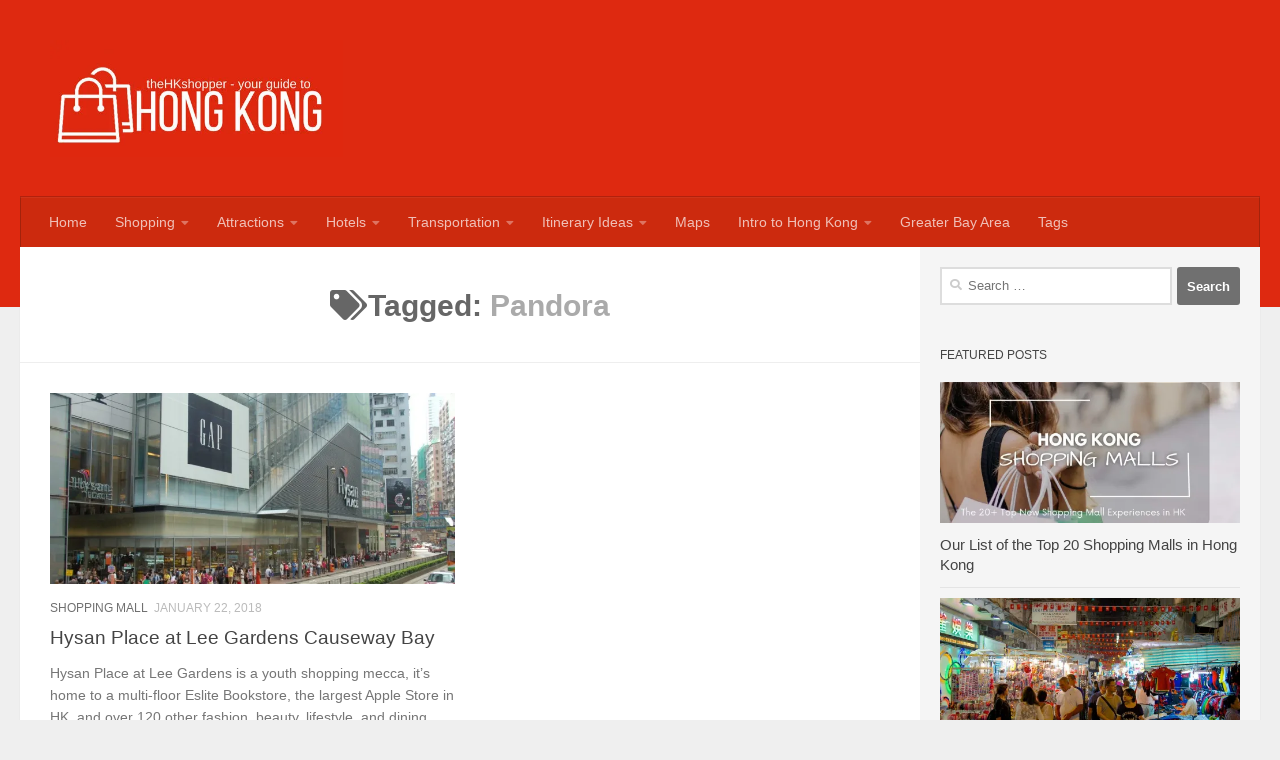

--- FILE ---
content_type: text/html; charset=UTF-8
request_url: https://thehkshopper.com/tag/pandora
body_size: 14068
content:
<!DOCTYPE html>
<html class="no-js" lang="en-US">
<head>
  <meta charset="UTF-8">
  <meta name="viewport" content="width=device-width, initial-scale=1.0">
  <link rel="profile" href="https://gmpg.org/xfn/11" />
  <link rel="pingback" href="https://thehkshopper.com/xmlrpc.php">

  
<!-- MapPress Easy Google Maps Version:2.95.3PRO (https://www.mappresspro.com) -->
<title>Pandora &#8211; TheHKshopper.com &#8211; Top Shopping &amp; Attractions in HK</title>
<meta name='robots' content='max-image-preview:large' />

<link rel='preconnect' href='//i0.wp.com' />
<link rel="alternate" type="application/rss+xml" title="TheHKshopper.com - Top Shopping &amp; Attractions in HK &raquo; Feed" href="https://thehkshopper.com/feed" />
<link rel="alternate" type="application/rss+xml" title="TheHKshopper.com - Top Shopping &amp; Attractions in HK &raquo; Comments Feed" href="https://thehkshopper.com/comments/feed" />
<link rel="alternate" type="application/rss+xml" title="TheHKshopper.com - Top Shopping &amp; Attractions in HK &raquo; Pandora Tag Feed" href="https://thehkshopper.com/tag/pandora/feed" />
<link rel='stylesheet' id='all-css-e7c60236bf86d2cd6409292801ef8dad' href='https://thehkshopper.com/wp-content/boost-cache/static/3c60746650.min.css' type='text/css' media='all' />
<style id='wp-block-heading-inline-css'>
h1:where(.wp-block-heading).has-background,h2:where(.wp-block-heading).has-background,h3:where(.wp-block-heading).has-background,h4:where(.wp-block-heading).has-background,h5:where(.wp-block-heading).has-background,h6:where(.wp-block-heading).has-background{padding:1.25em 2.375em}h1.has-text-align-left[style*=writing-mode]:where([style*=vertical-lr]),h1.has-text-align-right[style*=writing-mode]:where([style*=vertical-rl]),h2.has-text-align-left[style*=writing-mode]:where([style*=vertical-lr]),h2.has-text-align-right[style*=writing-mode]:where([style*=vertical-rl]),h3.has-text-align-left[style*=writing-mode]:where([style*=vertical-lr]),h3.has-text-align-right[style*=writing-mode]:where([style*=vertical-rl]),h4.has-text-align-left[style*=writing-mode]:where([style*=vertical-lr]),h4.has-text-align-right[style*=writing-mode]:where([style*=vertical-rl]),h5.has-text-align-left[style*=writing-mode]:where([style*=vertical-lr]),h5.has-text-align-right[style*=writing-mode]:where([style*=vertical-rl]),h6.has-text-align-left[style*=writing-mode]:where([style*=vertical-lr]),h6.has-text-align-right[style*=writing-mode]:where([style*=vertical-rl]){rotate:180deg}
/*# sourceURL=https://thehkshopper.com/wp-includes/blocks/heading/style.min.css */
</style>
<style id='wp-block-paragraph-inline-css'>
.is-small-text{font-size:.875em}.is-regular-text{font-size:1em}.is-large-text{font-size:2.25em}.is-larger-text{font-size:3em}.has-drop-cap:not(:focus):first-letter{float:left;font-size:8.4em;font-style:normal;font-weight:100;line-height:.68;margin:.05em .1em 0 0;text-transform:uppercase}body.rtl .has-drop-cap:not(:focus):first-letter{float:none;margin-left:.1em}p.has-drop-cap.has-background{overflow:hidden}:root :where(p.has-background){padding:1.25em 2.375em}:where(p.has-text-color:not(.has-link-color)) a{color:inherit}p.has-text-align-left[style*="writing-mode:vertical-lr"],p.has-text-align-right[style*="writing-mode:vertical-rl"]{rotate:180deg}
/*# sourceURL=https://thehkshopper.com/wp-includes/blocks/paragraph/style.min.css */
</style>
<style id='global-styles-inline-css'>
:root{--wp--preset--aspect-ratio--square: 1;--wp--preset--aspect-ratio--4-3: 4/3;--wp--preset--aspect-ratio--3-4: 3/4;--wp--preset--aspect-ratio--3-2: 3/2;--wp--preset--aspect-ratio--2-3: 2/3;--wp--preset--aspect-ratio--16-9: 16/9;--wp--preset--aspect-ratio--9-16: 9/16;--wp--preset--color--black: #000000;--wp--preset--color--cyan-bluish-gray: #abb8c3;--wp--preset--color--white: #ffffff;--wp--preset--color--pale-pink: #f78da7;--wp--preset--color--vivid-red: #cf2e2e;--wp--preset--color--luminous-vivid-orange: #ff6900;--wp--preset--color--luminous-vivid-amber: #fcb900;--wp--preset--color--light-green-cyan: #7bdcb5;--wp--preset--color--vivid-green-cyan: #00d084;--wp--preset--color--pale-cyan-blue: #8ed1fc;--wp--preset--color--vivid-cyan-blue: #0693e3;--wp--preset--color--vivid-purple: #9b51e0;--wp--preset--gradient--vivid-cyan-blue-to-vivid-purple: linear-gradient(135deg,rgb(6,147,227) 0%,rgb(155,81,224) 100%);--wp--preset--gradient--light-green-cyan-to-vivid-green-cyan: linear-gradient(135deg,rgb(122,220,180) 0%,rgb(0,208,130) 100%);--wp--preset--gradient--luminous-vivid-amber-to-luminous-vivid-orange: linear-gradient(135deg,rgb(252,185,0) 0%,rgb(255,105,0) 100%);--wp--preset--gradient--luminous-vivid-orange-to-vivid-red: linear-gradient(135deg,rgb(255,105,0) 0%,rgb(207,46,46) 100%);--wp--preset--gradient--very-light-gray-to-cyan-bluish-gray: linear-gradient(135deg,rgb(238,238,238) 0%,rgb(169,184,195) 100%);--wp--preset--gradient--cool-to-warm-spectrum: linear-gradient(135deg,rgb(74,234,220) 0%,rgb(151,120,209) 20%,rgb(207,42,186) 40%,rgb(238,44,130) 60%,rgb(251,105,98) 80%,rgb(254,248,76) 100%);--wp--preset--gradient--blush-light-purple: linear-gradient(135deg,rgb(255,206,236) 0%,rgb(152,150,240) 100%);--wp--preset--gradient--blush-bordeaux: linear-gradient(135deg,rgb(254,205,165) 0%,rgb(254,45,45) 50%,rgb(107,0,62) 100%);--wp--preset--gradient--luminous-dusk: linear-gradient(135deg,rgb(255,203,112) 0%,rgb(199,81,192) 50%,rgb(65,88,208) 100%);--wp--preset--gradient--pale-ocean: linear-gradient(135deg,rgb(255,245,203) 0%,rgb(182,227,212) 50%,rgb(51,167,181) 100%);--wp--preset--gradient--electric-grass: linear-gradient(135deg,rgb(202,248,128) 0%,rgb(113,206,126) 100%);--wp--preset--gradient--midnight: linear-gradient(135deg,rgb(2,3,129) 0%,rgb(40,116,252) 100%);--wp--preset--font-size--small: 13px;--wp--preset--font-size--medium: 20px;--wp--preset--font-size--large: 36px;--wp--preset--font-size--x-large: 42px;--wp--preset--spacing--20: 0.44rem;--wp--preset--spacing--30: 0.67rem;--wp--preset--spacing--40: 1rem;--wp--preset--spacing--50: 1.5rem;--wp--preset--spacing--60: 2.25rem;--wp--preset--spacing--70: 3.38rem;--wp--preset--spacing--80: 5.06rem;--wp--preset--shadow--natural: 6px 6px 9px rgba(0, 0, 0, 0.2);--wp--preset--shadow--deep: 12px 12px 50px rgba(0, 0, 0, 0.4);--wp--preset--shadow--sharp: 6px 6px 0px rgba(0, 0, 0, 0.2);--wp--preset--shadow--outlined: 6px 6px 0px -3px rgb(255, 255, 255), 6px 6px rgb(0, 0, 0);--wp--preset--shadow--crisp: 6px 6px 0px rgb(0, 0, 0);}:where(.is-layout-flex){gap: 0.5em;}:where(.is-layout-grid){gap: 0.5em;}body .is-layout-flex{display: flex;}.is-layout-flex{flex-wrap: wrap;align-items: center;}.is-layout-flex > :is(*, div){margin: 0;}body .is-layout-grid{display: grid;}.is-layout-grid > :is(*, div){margin: 0;}:where(.wp-block-columns.is-layout-flex){gap: 2em;}:where(.wp-block-columns.is-layout-grid){gap: 2em;}:where(.wp-block-post-template.is-layout-flex){gap: 1.25em;}:where(.wp-block-post-template.is-layout-grid){gap: 1.25em;}.has-black-color{color: var(--wp--preset--color--black) !important;}.has-cyan-bluish-gray-color{color: var(--wp--preset--color--cyan-bluish-gray) !important;}.has-white-color{color: var(--wp--preset--color--white) !important;}.has-pale-pink-color{color: var(--wp--preset--color--pale-pink) !important;}.has-vivid-red-color{color: var(--wp--preset--color--vivid-red) !important;}.has-luminous-vivid-orange-color{color: var(--wp--preset--color--luminous-vivid-orange) !important;}.has-luminous-vivid-amber-color{color: var(--wp--preset--color--luminous-vivid-amber) !important;}.has-light-green-cyan-color{color: var(--wp--preset--color--light-green-cyan) !important;}.has-vivid-green-cyan-color{color: var(--wp--preset--color--vivid-green-cyan) !important;}.has-pale-cyan-blue-color{color: var(--wp--preset--color--pale-cyan-blue) !important;}.has-vivid-cyan-blue-color{color: var(--wp--preset--color--vivid-cyan-blue) !important;}.has-vivid-purple-color{color: var(--wp--preset--color--vivid-purple) !important;}.has-black-background-color{background-color: var(--wp--preset--color--black) !important;}.has-cyan-bluish-gray-background-color{background-color: var(--wp--preset--color--cyan-bluish-gray) !important;}.has-white-background-color{background-color: var(--wp--preset--color--white) !important;}.has-pale-pink-background-color{background-color: var(--wp--preset--color--pale-pink) !important;}.has-vivid-red-background-color{background-color: var(--wp--preset--color--vivid-red) !important;}.has-luminous-vivid-orange-background-color{background-color: var(--wp--preset--color--luminous-vivid-orange) !important;}.has-luminous-vivid-amber-background-color{background-color: var(--wp--preset--color--luminous-vivid-amber) !important;}.has-light-green-cyan-background-color{background-color: var(--wp--preset--color--light-green-cyan) !important;}.has-vivid-green-cyan-background-color{background-color: var(--wp--preset--color--vivid-green-cyan) !important;}.has-pale-cyan-blue-background-color{background-color: var(--wp--preset--color--pale-cyan-blue) !important;}.has-vivid-cyan-blue-background-color{background-color: var(--wp--preset--color--vivid-cyan-blue) !important;}.has-vivid-purple-background-color{background-color: var(--wp--preset--color--vivid-purple) !important;}.has-black-border-color{border-color: var(--wp--preset--color--black) !important;}.has-cyan-bluish-gray-border-color{border-color: var(--wp--preset--color--cyan-bluish-gray) !important;}.has-white-border-color{border-color: var(--wp--preset--color--white) !important;}.has-pale-pink-border-color{border-color: var(--wp--preset--color--pale-pink) !important;}.has-vivid-red-border-color{border-color: var(--wp--preset--color--vivid-red) !important;}.has-luminous-vivid-orange-border-color{border-color: var(--wp--preset--color--luminous-vivid-orange) !important;}.has-luminous-vivid-amber-border-color{border-color: var(--wp--preset--color--luminous-vivid-amber) !important;}.has-light-green-cyan-border-color{border-color: var(--wp--preset--color--light-green-cyan) !important;}.has-vivid-green-cyan-border-color{border-color: var(--wp--preset--color--vivid-green-cyan) !important;}.has-pale-cyan-blue-border-color{border-color: var(--wp--preset--color--pale-cyan-blue) !important;}.has-vivid-cyan-blue-border-color{border-color: var(--wp--preset--color--vivid-cyan-blue) !important;}.has-vivid-purple-border-color{border-color: var(--wp--preset--color--vivid-purple) !important;}.has-vivid-cyan-blue-to-vivid-purple-gradient-background{background: var(--wp--preset--gradient--vivid-cyan-blue-to-vivid-purple) !important;}.has-light-green-cyan-to-vivid-green-cyan-gradient-background{background: var(--wp--preset--gradient--light-green-cyan-to-vivid-green-cyan) !important;}.has-luminous-vivid-amber-to-luminous-vivid-orange-gradient-background{background: var(--wp--preset--gradient--luminous-vivid-amber-to-luminous-vivid-orange) !important;}.has-luminous-vivid-orange-to-vivid-red-gradient-background{background: var(--wp--preset--gradient--luminous-vivid-orange-to-vivid-red) !important;}.has-very-light-gray-to-cyan-bluish-gray-gradient-background{background: var(--wp--preset--gradient--very-light-gray-to-cyan-bluish-gray) !important;}.has-cool-to-warm-spectrum-gradient-background{background: var(--wp--preset--gradient--cool-to-warm-spectrum) !important;}.has-blush-light-purple-gradient-background{background: var(--wp--preset--gradient--blush-light-purple) !important;}.has-blush-bordeaux-gradient-background{background: var(--wp--preset--gradient--blush-bordeaux) !important;}.has-luminous-dusk-gradient-background{background: var(--wp--preset--gradient--luminous-dusk) !important;}.has-pale-ocean-gradient-background{background: var(--wp--preset--gradient--pale-ocean) !important;}.has-electric-grass-gradient-background{background: var(--wp--preset--gradient--electric-grass) !important;}.has-midnight-gradient-background{background: var(--wp--preset--gradient--midnight) !important;}.has-small-font-size{font-size: var(--wp--preset--font-size--small) !important;}.has-medium-font-size{font-size: var(--wp--preset--font-size--medium) !important;}.has-large-font-size{font-size: var(--wp--preset--font-size--large) !important;}.has-x-large-font-size{font-size: var(--wp--preset--font-size--x-large) !important;}
/*# sourceURL=global-styles-inline-css */
</style>

<style id='hueman-main-style-inline-css'>
body { font-family:Tahoma, sans-serif;font-size:0.88rem }@media only screen and (min-width: 720px) {
        .nav > li { font-size:0.88rem; }
      }.sidebar .widget { padding-left: 20px; padding-right: 20px; padding-top: 20px; }::selection { background-color: #707070; }
::-moz-selection { background-color: #707070; }a,a>span.hu-external::after,.themeform label .required,#flexslider-featured .flex-direction-nav .flex-next:hover,#flexslider-featured .flex-direction-nav .flex-prev:hover,.post-hover:hover .post-title a,.post-title a:hover,.sidebar.s1 .post-nav li a:hover i,.content .post-nav li a:hover i,.post-related a:hover,.sidebar.s1 .widget_rss ul li a,#footer .widget_rss ul li a,.sidebar.s1 .widget_calendar a,#footer .widget_calendar a,.sidebar.s1 .alx-tab .tab-item-category a,.sidebar.s1 .alx-posts .post-item-category a,.sidebar.s1 .alx-tab li:hover .tab-item-title a,.sidebar.s1 .alx-tab li:hover .tab-item-comment a,.sidebar.s1 .alx-posts li:hover .post-item-title a,#footer .alx-tab .tab-item-category a,#footer .alx-posts .post-item-category a,#footer .alx-tab li:hover .tab-item-title a,#footer .alx-tab li:hover .tab-item-comment a,#footer .alx-posts li:hover .post-item-title a,.comment-tabs li.active a,.comment-awaiting-moderation,.child-menu a:hover,.child-menu .current_page_item > a,.wp-pagenavi a{ color: #707070; }input[type="submit"],.themeform button[type="submit"],.sidebar.s1 .sidebar-top,.sidebar.s1 .sidebar-toggle,#flexslider-featured .flex-control-nav li a.flex-active,.post-tags a:hover,.sidebar.s1 .widget_calendar caption,#footer .widget_calendar caption,.author-bio .bio-avatar:after,.commentlist li.bypostauthor > .comment-body:after,.commentlist li.comment-author-admin > .comment-body:after{ background-color: #707070; }.post-format .format-container { border-color: #707070; }.sidebar.s1 .alx-tabs-nav li.active a,#footer .alx-tabs-nav li.active a,.comment-tabs li.active a,.wp-pagenavi a:hover,.wp-pagenavi a:active,.wp-pagenavi span.current{ border-bottom-color: #707070!important; }.sidebar.s2 .post-nav li a:hover i,
.sidebar.s2 .widget_rss ul li a,
.sidebar.s2 .widget_calendar a,
.sidebar.s2 .alx-tab .tab-item-category a,
.sidebar.s2 .alx-posts .post-item-category a,
.sidebar.s2 .alx-tab li:hover .tab-item-title a,
.sidebar.s2 .alx-tab li:hover .tab-item-comment a,
.sidebar.s2 .alx-posts li:hover .post-item-title a { color: #82b965; }
.sidebar.s2 .sidebar-top,.sidebar.s2 .sidebar-toggle,.post-comments,.jp-play-bar,.jp-volume-bar-value,.sidebar.s2 .widget_calendar caption{ background-color: #82b965; }.sidebar.s2 .alx-tabs-nav li.active a { border-bottom-color: #82b965; }
.post-comments::before { border-right-color: #82b965; }
      .search-expand,
              #nav-topbar.nav-container { background-color: #26272b}@media only screen and (min-width: 720px) {
                #nav-topbar .nav ul { background-color: #26272b; }
              }.is-scrolled #header .nav-container.desktop-sticky,
              .is-scrolled #header .search-expand { background-color: #26272b; background-color: rgba(38,39,43,0.90) }.is-scrolled .topbar-transparent #nav-topbar.desktop-sticky .nav ul { background-color: #26272b; background-color: rgba(38,39,43,0.95) }#header { background-color: #de2910; }
@media only screen and (min-width: 720px) {
  #nav-header .nav ul { background-color: #de2910; }
}
        #header #nav-mobile { background-color: #cc2a0e; }.is-scrolled #header #nav-mobile { background-color: #cc2a0e; background-color: rgba(204,42,14,0.90) }#nav-header.nav-container, #main-header-search .search-expand { background-color: #cc2a0e; }
@media only screen and (min-width: 720px) {
  #nav-header .nav ul { background-color: #cc2a0e; }
}
        .site-title a img { max-height: 117px; }.sidebar.expanding, .sidebar.collapsing, .sidebar .sidebar-content, .sidebar .sidebar-toggle, .container-inner > .main::before,.container-inner > .main::after { background-color: rgba(239,239,239,0.37); }@media only screen and (min-width: 480px) and (max-width: 1200px) { .s2.expanded { background-color: rgba(239,239,239,0.37); } }@media only screen and (min-width: 480px) and (max-width: 960px) { .s1.expanded { background-color: rgba(239,239,239,0.37); } }body { background-color: #efefef; }
/*# sourceURL=hueman-main-style-inline-css */
</style>
<style id='wp-img-auto-sizes-contain-inline-css'>
img:is([sizes=auto i],[sizes^="auto," i]){contain-intrinsic-size:3000px 1500px}
/*# sourceURL=wp-img-auto-sizes-contain-inline-css */
</style>
<style id='wp-emoji-styles-inline-css'>

	img.wp-smiley, img.emoji {
		display: inline !important;
		border: none !important;
		box-shadow: none !important;
		height: 1em !important;
		width: 1em !important;
		margin: 0 0.07em !important;
		vertical-align: -0.1em !important;
		background: none !important;
		padding: 0 !important;
	}
/*# sourceURL=wp-emoji-styles-inline-css */
</style>
<style id='classic-theme-styles-inline-css'>
/*! This file is auto-generated */
.wp-block-button__link{color:#fff;background-color:#32373c;border-radius:9999px;box-shadow:none;text-decoration:none;padding:calc(.667em + 2px) calc(1.333em + 2px);font-size:1.125em}.wp-block-file__button{background:#32373c;color:#fff;text-decoration:none}
/*# sourceURL=/wp-includes/css/classic-themes.min.css */
</style>


<link rel="https://api.w.org/" href="https://thehkshopper.com/wp-json/" /><link rel="alternate" title="JSON" type="application/json" href="https://thehkshopper.com/wp-json/wp/v2/tags/500" /><link rel="EditURI" type="application/rsd+xml" title="RSD" href="https://thehkshopper.com/xmlrpc.php?rsd" />
<meta name="generator" content="WordPress 6.9" />
    <link rel="preload" as="font" type="font/woff2" href="https://thehkshopper.com/wp-content/themes/hueman/assets/front/webfonts/fa-brands-400.woff2?v=5.15.2" crossorigin="anonymous"/>
    <link rel="preload" as="font" type="font/woff2" href="https://thehkshopper.com/wp-content/themes/hueman/assets/front/webfonts/fa-regular-400.woff2?v=5.15.2" crossorigin="anonymous"/>
    <link rel="preload" as="font" type="font/woff2" href="https://thehkshopper.com/wp-content/themes/hueman/assets/front/webfonts/fa-solid-900.woff2?v=5.15.2" crossorigin="anonymous"/>
  <!--[if lt IE 9]>
<script data-jetpack-boost="ignore" src="https://thehkshopper.com/wp-content/themes/hueman/assets/front/js/ie/html5shiv-printshiv.min.js"></script>
<script data-jetpack-boost="ignore" src="https://thehkshopper.com/wp-content/themes/hueman/assets/front/js/ie/selectivizr.js"></script>
<![endif]-->
<link rel="icon" href="https://i0.wp.com/thehkshopper.com/wp-content/uploads/2024/02/cropped-cropped-hkshopperlogo.jpg?fit=32%2C32&#038;ssl=1" sizes="32x32" />
<link rel="icon" href="https://i0.wp.com/thehkshopper.com/wp-content/uploads/2024/02/cropped-cropped-hkshopperlogo.jpg?fit=192%2C192&#038;ssl=1" sizes="192x192" />
<link rel="apple-touch-icon" href="https://i0.wp.com/thehkshopper.com/wp-content/uploads/2024/02/cropped-cropped-hkshopperlogo.jpg?fit=180%2C180&#038;ssl=1" />
<meta name="msapplication-TileImage" content="https://i0.wp.com/thehkshopper.com/wp-content/uploads/2024/02/cropped-cropped-hkshopperlogo.jpg?fit=270%2C270&#038;ssl=1" />
		<style id="wp-custom-css">
			.entry a{color:rgb(47,128,202) !important;
}
.entry h3 {
    margin-top:80px;
}
.gadinp{margin:15px 0px 15px 0;border-top:1px solid #ccc;border-bottom:1px solid #ccc;padding:10px 0 10px 0;}
ins.adsbygoogle { background: transparent !important; }
.fleft li{float:left;margin:0 10px 0 20px}
.itemwrapper { 
  border-top : none;
  border-bottom : 1px solid #eaeaea;
  padding: 5px 0 5px 0;  
  overflow:hidden;
}

.itemwrapper div {
   min-height: 100px;
   padding: 5px;
}
.iwimg {
  background-color: #fafafa;
  float:left; 
  margin-right:10px;
  width:150px;
  
}
.iwdesc { 
  overflow:hidden;
  margin:0;
  min-height: 100px;
}
@media screen and (max-width: 500px) {
   .iwimg { 
    float: none;
    margin-right:0;
    width:auto;
    border:0;
    background: none;    
  }
}
.mapp-body {
max-width: 220px;
} 

table {
 margin: auto;
  
  overflow-x: auto;
  display: block;
  width: 98%;
  max-width: 100%;
  
}
dl.smap-item {
    float: left;
    margin: 20px;
    padding: 5px;
    width:150px;
}
.hu-blog-subheading {
    text-transform: none;
}
.home .page-title.hu-pad {
    margin: 50px;
}
.page-title h1{
    font-size:30px;
    margin:25px;
     text-transform: none;
    text-align:center;
}
.attrtype-cloud li{display: inline-block; text-align: center;padding-left:30px;

}
.attrtype-cloud ul >li:before{
    content: "";
    display: list-item;
    position: absolute;
}		</style>
		</head>

<body class="archive tag tag-pandora tag-500 wp-custom-logo wp-embed-responsive wp-theme-hueman col-2cl full-width header-desktop-sticky hueman-3-7-24 chrome">
<div id="wrapper">
  <a class="screen-reader-text skip-link" href="#content">Skip to content</a>
  
  <header id="header" class="both-menus-mobile-on two-mobile-menus both_menus header-ads-desktop  topbar-transparent no-header-img">
  
  
  <div class="container group">
        <div class="container-inner">

                    <div class="group hu-pad central-header-zone">
                  <div class="logo-tagline-group">
                      <p class="site-title">                  <a class="custom-logo-link" href="https://thehkshopper.com/" rel="home" title="TheHKshopper.com - Top Shopping &amp; Attractions in HK | Home page"><img src="https://i0.wp.com/thehkshopper.com/wp-content/uploads/2024/02/cropped-hkshopperlogo.jpg?fit=500%2C200&#038;ssl=1" alt="TheHKshopper.com - Top Shopping &amp; Attractions in HK" width="500" height="200"/></a>                </p>                                                <p class="site-description"></p>
                                        </div>

                                </div>
      
                <nav class="nav-container group desktop-menu " id="nav-header" data-menu-id="header-1">
                <div class="nav-toggle"><i class="fas fa-bars"></i></div>
              <div class="nav-text"><!-- put your mobile menu text here --></div>

  <div class="nav-wrap container">
        <ul id="menu-home" class="nav container-inner group"><li id="menu-item-2111" class="menu-item menu-item-type-custom menu-item-object-custom menu-item-home menu-item-2111"><a href="https://thehkshopper.com/">Home</a></li>
<li id="menu-item-95743" class="menu-item menu-item-type-post_type menu-item-object-post menu-item-has-children menu-item-95743"><a href="https://thehkshopper.com/95717-shopping-in-hk-the-essential-intro.html">Shopping</a>
<ul class="sub-menu">
	<li id="menu-item-95887" class="menu-item menu-item-type-post_type menu-item-object-post menu-item-95887"><a href="https://thehkshopper.com/95717-shopping-in-hk-the-essential-intro.html">The Essential Guide to Shopping in Hong Kong</a></li>
	<li id="menu-item-95731" class="menu-item menu-item-type-taxonomy menu-item-object-category menu-item-95731"><a href="https://thehkshopper.com/category/markets">Markets</a></li>
	<li id="menu-item-95730" class="menu-item menu-item-type-taxonomy menu-item-object-category menu-item-95730"><a href="https://thehkshopper.com/category/shopping-mall">Shopping Mall</a></li>
	<li id="menu-item-95732" class="menu-item menu-item-type-taxonomy menu-item-object-category menu-item-95732"><a href="https://thehkshopper.com/category/shopping-area">Shopping Area</a></li>
	<li id="menu-item-95733" class="menu-item menu-item-type-taxonomy menu-item-object-category menu-item-95733"><a href="https://thehkshopper.com/category/shopping-streets">Shopping Streets</a></li>
	<li id="menu-item-95729" class="menu-item menu-item-type-taxonomy menu-item-object-category menu-item-95729"><a href="https://thehkshopper.com/category/store-reviews">Store Reviews</a></li>
</ul>
</li>
<li id="menu-item-89441" class="menu-item menu-item-type-post_type menu-item-object-page menu-item-has-children menu-item-89441"><a href="https://thehkshopper.com/attractions">Attractions</a>
<ul class="sub-menu">
	<li id="menu-item-95769" class="menu-item menu-item-type-post_type menu-item-object-page menu-item-95769"><a href="https://thehkshopper.com/attractions">Attractions – The Top 20</a></li>
	<li id="menu-item-96078" class="menu-item menu-item-type-post_type menu-item-object-page menu-item-96078"><a href="https://thehkshopper.com/attractions/hong-kong-on-one-page-all-the-things-to-do-see">Attractions &#8211; Mega-List of Everything to do &#038; See</a></li>
	<li id="menu-item-95768" class="menu-item menu-item-type-post_type menu-item-object-post menu-item-95768"><a href="https://thehkshopper.com/94271-the-13-secret-beaches-of-hong-kong.html">The 13 Secret Beaches of Hong Kong</a></li>
	<li id="menu-item-95856" class="menu-item menu-item-type-post_type menu-item-object-page menu-item-95856"><a href="https://thehkshopper.com/attractions/best-spas-in-hong-kong">Best Spas in Hong Kong</a></li>
</ul>
</li>
<li id="menu-item-91102" class="menu-item menu-item-type-post_type menu-item-object-page menu-item-has-children menu-item-91102"><a href="https://thehkshopper.com/hotels">Hotels</a>
<ul class="sub-menu">
	<li id="menu-item-96033" class="menu-item menu-item-type-post_type menu-item-object-page menu-item-96033"><a href="https://thehkshopper.com/hotels/the-top-hotels-near-the-mtr-metro-in-hong-kong">Hotels near the MTR</a></li>
	<li id="menu-item-91104" class="menu-item menu-item-type-post_type menu-item-object-page menu-item-91104"><a href="https://thehkshopper.com/hotels/luxury-hotels-in-hong-kong">Top 5-Star Hotels</a></li>
	<li id="menu-item-91103" class="menu-item menu-item-type-post_type menu-item-object-page menu-item-91103"><a href="https://thehkshopper.com/hotels/budget-hotels-in-hong-kong">Budget Accom</a></li>
	<li id="menu-item-92138" class="menu-item menu-item-type-post_type menu-item-object-page menu-item-92138"><a href="https://thehkshopper.com/hotels/the-top-10-hotels-in-central-hk">Hotels in Central</a></li>
	<li id="menu-item-92234" class="menu-item menu-item-type-post_type menu-item-object-page menu-item-92234"><a href="https://thehkshopper.com/hotels/top-6-best-value-hotels-in-mong-kok-star-rated">Mong Kok Value</a></li>
	<li id="menu-item-92231" class="menu-item menu-item-type-post_type menu-item-object-page menu-item-92231"><a href="https://thehkshopper.com/hotels/the-top-5-luxury-hotels-in-mong-kok">Mong Kok Luxury</a></li>
	<li id="menu-item-96001" class="menu-item menu-item-type-post_type menu-item-object-page menu-item-96001"><a href="https://thehkshopper.com/hotels/the-top-hostels-at-mirador-mansions-hong-kong">Mirador Mansions</a></li>
	<li id="menu-item-92232" class="menu-item menu-item-type-post_type menu-item-object-page menu-item-92232"><a href="https://thehkshopper.com/hotels/the-top-hostels-at-chunking-mansions-tsim-sha-tsui-hk">Chungking Mansions</a></li>
	<li id="menu-item-96333" class="menu-item menu-item-type-post_type menu-item-object-page menu-item-96333"><a href="https://thehkshopper.com/hotels/hotels-close-to-kowloon-mtr-station-west-kowloon-station">Kowloon Station Hotels</a></li>
	<li id="menu-item-96311" class="menu-item menu-item-type-post_type menu-item-object-page menu-item-96311"><a href="https://thehkshopper.com/hotels/the-top-hotels-on-nathan-road-budget-to-luxury">Nathan Road Hotels</a></li>
	<li id="menu-item-92140" class="menu-item menu-item-type-post_type menu-item-object-page menu-item-92140"><a href="https://thehkshopper.com/hotels/the-top-hotels-in-causeway-bay">Causeway Bay Hotels</a></li>
	<li id="menu-item-92233" class="menu-item menu-item-type-post_type menu-item-object-page menu-item-92233"><a href="https://thehkshopper.com/hotels/the-top-hotels-near-hk-airport-with-map">HK Airport Hotels</a></li>
	<li id="menu-item-92139" class="menu-item menu-item-type-post_type menu-item-object-page menu-item-92139"><a href="https://thehkshopper.com/hotels/the-top-13-hong-kong-hotels-with-amazing-harbour-views">Harbour View Hotels</a></li>
	<li id="menu-item-92319" class="menu-item menu-item-type-post_type menu-item-object-page menu-item-92319"><a href="https://thehkshopper.com/hotels/list-hong-kong-hotels-with-amazing-roof-top-pools">Rooftop Pool Hotels</a></li>
	<li id="menu-item-92137" class="menu-item menu-item-type-post_type menu-item-object-page menu-item-92137"><a href="https://thehkshopper.com/hotels/36-hong-kong-hotels-that-offer-breakfast">Best Breakfast</a></li>
</ul>
</li>
<li id="menu-item-95773" class="menu-item menu-item-type-post_type menu-item-object-page menu-item-has-children menu-item-95773"><a href="https://thehkshopper.com/transportation">Transportation</a>
<ul class="sub-menu">
	<li id="menu-item-98099" class="menu-item menu-item-type-post_type menu-item-object-page menu-item-98099"><a href="https://thehkshopper.com/transportation/hkia">Hong Kong Airport</a></li>
	<li id="menu-item-95775" class="menu-item menu-item-type-post_type menu-item-object-page menu-item-95775"><a href="https://thehkshopper.com/transportation/getting-tofrom-hong-kong-airport">Airport Transport</a></li>
	<li id="menu-item-95774" class="menu-item menu-item-type-post_type menu-item-object-page menu-item-95774"><a href="https://thehkshopper.com/transportation/airport-express">Airport Express</a></li>
	<li id="menu-item-95779" class="menu-item menu-item-type-post_type menu-item-object-page menu-item-95779"><a href="https://thehkshopper.com/transportation/mtr">MTR (Subway)</a></li>
	<li id="menu-item-96334" class="menu-item menu-item-type-post_type menu-item-object-page menu-item-96334"><a href="https://thehkshopper.com/transportation/west-kowloon-station-guide">West Kowloon Station</a></li>
	<li id="menu-item-95778" class="menu-item menu-item-type-post_type menu-item-object-page menu-item-95778"><a href="https://thehkshopper.com/transportation/hong-kong-trains">Intercity Trains</a></li>
	<li id="menu-item-96425" class="menu-item menu-item-type-post_type menu-item-object-page menu-item-96425"><a href="https://thehkshopper.com/transportation/hong-kong-shenzhen-guangzhou-express-rail-link">GZ-SZ-HK XRL</a></li>
	<li id="menu-item-96547" class="menu-item menu-item-type-post_type menu-item-object-page menu-item-96547"><a href="https://thehkshopper.com/transportation/travelling-via-the-hk-zhuhai-macau-bridge">HK-Zhuhai-Macau Bridge Buses</a></li>
	<li id="menu-item-95776" class="menu-item menu-item-type-post_type menu-item-object-page menu-item-95776"><a href="https://thehkshopper.com/transportation/hong-kong-ferry">Ferry</a></li>
	<li id="menu-item-95777" class="menu-item menu-item-type-post_type menu-item-object-page menu-item-95777"><a href="https://thehkshopper.com/transportation/hong-kong-public-buses">Public Buses</a></li>
	<li id="menu-item-95780" class="menu-item menu-item-type-post_type menu-item-object-page menu-item-95780"><a href="https://thehkshopper.com/transportation/taxis-in-hong-kong">Taxis in Hong Kong</a></li>
	<li id="menu-item-95781" class="menu-item menu-item-type-post_type menu-item-object-page menu-item-95781"><a href="https://thehkshopper.com/transportation/trams-in-hong-kong">Trams in Hong Kong</a></li>
</ul>
</li>
<li id="menu-item-96089" class="menu-item menu-item-type-post_type menu-item-object-page menu-item-has-children menu-item-96089"><a href="https://thehkshopper.com/itinerary-ideas">Itinerary Ideas</a>
<ul class="sub-menu">
	<li id="menu-item-96096" class="menu-item menu-item-type-post_type menu-item-object-page menu-item-96096"><a href="https://thehkshopper.com/itinerary-ideas/itinerary-3-days-in-hong-kong">Itinerary: 3 Days in Hong Kong</a></li>
	<li id="menu-item-96090" class="menu-item menu-item-type-post_type menu-item-object-page menu-item-96090"><a href="https://thehkshopper.com/itinerary-ideas/itinerary-5-days-in-hong-kong">Itinerary: 5 Days in Hong Kong</a></li>
</ul>
</li>
<li id="menu-item-89439" class="menu-item menu-item-type-post_type menu-item-object-page menu-item-89439"><a href="https://thehkshopper.com/hong-kong-maps">Maps</a></li>
<li id="menu-item-96361" class="menu-item menu-item-type-post_type menu-item-object-page menu-item-has-children menu-item-96361"><a href="https://thehkshopper.com/intro-to-hong-kong">Intro to Hong Kong</a>
<ul class="sub-menu">
	<li id="menu-item-98107" class="menu-item menu-item-type-post_type menu-item-object-page menu-item-98107"><a href="https://thehkshopper.com/wifi-and-sim-cards">Mobile Sim Cards &#038; Free Wi-Fi</a></li>
	<li id="menu-item-96363" class="menu-item menu-item-type-post_type menu-item-object-page menu-item-96363"><a href="https://thehkshopper.com/intro-to-hong-kong/urban-areas">Urban Areas</a></li>
	<li id="menu-item-96382" class="menu-item menu-item-type-post_type menu-item-object-page menu-item-96382"><a href="https://thehkshopper.com/intro-to-hong-kong/visitor-guide-to-hong-kong-island">Visitor Guide to Hong Kong Island</a></li>
	<li id="menu-item-96362" class="menu-item menu-item-type-post_type menu-item-object-page menu-item-96362"><a href="https://thehkshopper.com/intro-to-hong-kong/the-essential-visitor-guide-to-kowloon-hong-kong">Visitor Guide to Kowloon</a></li>
	<li id="menu-item-96399" class="menu-item menu-item-type-post_type menu-item-object-page menu-item-96399"><a href="https://thehkshopper.com/intro-to-hong-kong/visitor-guide-to-the-new-territories">Visitor Guide to the New Territories</a></li>
	<li id="menu-item-96386" class="menu-item menu-item-type-post_type menu-item-object-page menu-item-96386"><a href="https://thehkshopper.com/intro-to-hong-kong/hong-kongs-islands">Hong Kong&#8217;s Islands</a></li>
	<li id="menu-item-98108" class="menu-item menu-item-type-post_type menu-item-object-page menu-item-98108"><a href="https://thehkshopper.com/hong-kong-deals">Hong Kong Deals</a></li>
</ul>
</li>
<li id="menu-item-96457" class="menu-item menu-item-type-post_type menu-item-object-page menu-item-96457"><a href="https://thehkshopper.com/greater-bay-area">Greater Bay Area</a></li>
<li id="menu-item-98030" class="menu-item menu-item-type-post_type menu-item-object-page menu-item-98030"><a href="https://thehkshopper.com/tags">Tags</a></li>
</ul>  </div>
</nav><!--/#nav-header-->      
    </div><!--/.container-inner-->
      </div><!--/.container-->

</header><!--/#header-->
  
  <div class="container" id="page">
    <div class="container-inner">
            <div class="main">
        <div class="main-inner group">
          
              <main class="content" id="content">
              <div class="page-title hu-pad group">
          	    		<h1><i class="fas fa-tags"></i>Tagged: <span>Pandora </span></h1>
    	
    </div><!--/.page-title-->
          <div class="hu-pad group">
            
  <div id="grid-wrapper" class="post-list group">
    <div class="post-row">        <article id="post-95928" class="group grid-item post-95928 post type-post status-publish format-standard has-post-thumbnail hentry category-shopping-mall tag-adidas tag-agnes-b tag-anteprima tag-converse tag-dr-martens tag-gap tag-i-t tag-mtr-causeway-bay tag-nike tag-pandora tag-starbucks tag-superdry tag-t-galleria">
	<div class="post-inner post-hover">
      		<div class="post-thumbnail">
  			<a href="https://thehkshopper.com/95928-hysan-place-at-causeway-bay.html">
            				<img width="720" height="340" src="https://i0.wp.com/thehkshopper.com/wp-content/uploads/2018/01/HysanPlace-e1563794519254.jpg?resize=720%2C340&amp;ssl=1" class="attachment-thumb-large size-thumb-large wp-post-image" alt="" decoding="async" fetchpriority="high" />  				  				  				  			</a>
  			  		</div><!--/.post-thumbnail-->
          		<div class="post-meta group">
          			  <p class="post-category"><a href="https://thehkshopper.com/category/shopping-mall" rel="category tag">Shopping Mall</a></p>
                  			  <p class="post-date">
  <time class="published updated" datetime="2018-01-22 06:11:02">January 22, 2018</time>
</p>

  <p class="post-byline" style="display:none">&nbsp;by    <span class="vcard author">
      <span class="fn"><a href="https://thehkshopper.com/author/rocket" title="Posts by Rodney Charles L&#039;Huillier" rel="author">Rodney Charles L'Huillier</a></span>
    </span> &middot; Published <span class="published">January 22, 2018</span>
     &middot; Last modified <span class="updated">January 26, 2020</span>  </p>
          		</div><!--/.post-meta-->
    		<h2 class="post-title entry-title">
			<a href="https://thehkshopper.com/95928-hysan-place-at-causeway-bay.html" rel="bookmark">Hysan Place at Lee Gardens Causeway Bay</a>
		</h2><!--/.post-title-->

				<div class="entry excerpt entry-summary">
			<p>Hysan Place at Lee Gardens is a youth shopping mecca, it&#8217;s home to a multi-floor Eslite Bookstore, the largest Apple Store in HK, and over 120 other fashion, beauty, lifestyle, and dining options. While&#46;&#46;&#46;</p>
		</div><!--/.entry-->
		
	</div><!--/.post-inner-->
</article><!--/.post-->
    </div>  </div><!--/.post-list-->

<nav class="pagination group">
			<ul class="group">
			<li class="prev left"></li>
			<li class="next right"></li>
		</ul>
	</nav><!--/.pagination-->
          </div><!--/.hu-pad-->
            </main><!--/.content-->
          

	<div class="sidebar s1 collapsed" data-position="right" data-layout="col-2cl" data-sb-id="s1">

		<button class="sidebar-toggle" title="Expand Sidebar"><i class="fas sidebar-toggle-arrows"></i></button>

		<div class="sidebar-content">

			
			
			
			<div id="search-4" class="widget widget_search"><form role="search" method="get" class="search-form" action="https://thehkshopper.com/">
				<label>
					<span class="screen-reader-text">Search for:</span>
					<input type="search" class="search-field" placeholder="Search &hellip;" value="" name="s" />
				</label>
				<input type="submit" class="search-submit" value="Search" />
			</form></div><div id="alxposts-3" class="widget widget_hu_posts">
<h3 class="widget-title">Featured Posts</h3>
	
	<ul class="alx-posts group thumbs-enabled">
    				<li>

						<div class="post-item-thumbnail">
				<a href="https://thehkshopper.com/1182-hong-kongs-top-20-shopping-malls.html">
					<img width="520" height="245" src="https://i0.wp.com/thehkshopper.com/wp-content/uploads/2020/01/Lets.jpg?resize=520%2C245&amp;ssl=1" class="attachment-thumb-medium size-thumb-medium wp-post-image" alt="" decoding="async" loading="lazy" />																			</a>
			</div>
			
			<div class="post-item-inner group">
								<p class="post-item-title"><a href="https://thehkshopper.com/1182-hong-kongs-top-20-shopping-malls.html" rel="bookmark">Our List of the Top 20 Shopping Malls in Hong Kong</a></p>
							</div>

		</li>
				<li>

						<div class="post-item-thumbnail">
				<a href="https://thehkshopper.com/177-the-markets-shopping-streets-of-hong-kong-inc-map.html">
					<img width="520" height="245" src="https://i0.wp.com/thehkshopper.com/wp-content/uploads/2013/08/hkmarket.jpg?resize=520%2C245&amp;ssl=1" class="attachment-thumb-medium size-thumb-medium wp-post-image" alt="" decoding="async" loading="lazy" />																			</a>
			</div>
			
			<div class="post-item-inner group">
								<p class="post-item-title"><a href="https://thehkshopper.com/177-the-markets-shopping-streets-of-hong-kong-inc-map.html" rel="bookmark">Hong Kong&#8217;s Best Street Markets &#038; Night Markets 2024</a></p>
							</div>

		</li>
				<li>

						<div class="post-item-thumbnail">
				<a href="https://thehkshopper.com/704-apliu-flea-market-and-sham-shui-po-district.html">
					<img width="520" height="245" src="https://i0.wp.com/thehkshopper.com/wp-content/uploads/2012/01/IMG_20200112_131941-e1579420360387.jpg?resize=520%2C245&amp;ssl=1" class="attachment-thumb-medium size-thumb-medium wp-post-image" alt="" decoding="async" loading="lazy" srcset="https://i0.wp.com/thehkshopper.com/wp-content/uploads/2012/01/IMG_20200112_131941-e1579420360387.jpg?resize=520%2C245&amp;ssl=1 520w, https://i0.wp.com/thehkshopper.com/wp-content/uploads/2012/01/IMG_20200112_131941-e1579420360387.jpg?zoom=2&amp;resize=520%2C245&amp;ssl=1 1040w" sizes="auto, (max-width: 520px) 100vw, 520px" />																			</a>
			</div>
			
			<div class="post-item-inner group">
								<p class="post-item-title"><a href="https://thehkshopper.com/704-apliu-flea-market-and-sham-shui-po-district.html" rel="bookmark">Apliu St Market, Fashion Wholesale &#038; PC Markets at Sham Shui Po</a></p>
							</div>

		</li>
				<li>

						<div class="post-item-thumbnail">
				<a href="https://thehkshopper.com/95803-outlet-shopping-in-hong-kong-the-big-list.html">
					<img width="520" height="245" src="https://i0.wp.com/thehkshopper.com/wp-content/uploads/2017/05/espirit.jpg?resize=520%2C245&amp;ssl=1" class="attachment-thumb-medium size-thumb-medium wp-post-image" alt="" decoding="async" loading="lazy" srcset="https://i0.wp.com/thehkshopper.com/wp-content/uploads/2017/05/espirit.jpg?resize=520%2C245&amp;ssl=1 520w, https://i0.wp.com/thehkshopper.com/wp-content/uploads/2017/05/espirit.jpg?zoom=2&amp;resize=520%2C245&amp;ssl=1 1040w, https://i0.wp.com/thehkshopper.com/wp-content/uploads/2017/05/espirit.jpg?zoom=3&amp;resize=520%2C245&amp;ssl=1 1560w" sizes="auto, (max-width: 520px) 100vw, 520px" />																			</a>
			</div>
			
			<div class="post-item-inner group">
								<p class="post-item-title"><a href="https://thehkshopper.com/95803-outlet-shopping-in-hong-kong-the-big-list.html" rel="bookmark">Outlet Shopping in Hong Kong &#8211; The Big List</a></p>
							</div>

		</li>
				<li>

						<div class="post-item-thumbnail">
				<a href="https://thehkshopper.com/95717-shopping-in-hk-the-essential-intro.html">
					<img width="520" height="245" src="https://i0.wp.com/thehkshopper.com/wp-content/uploads/2017/05/MG_1703.jpg?resize=520%2C245&amp;ssl=1" class="attachment-thumb-medium size-thumb-medium wp-post-image" alt="" decoding="async" loading="lazy" srcset="https://i0.wp.com/thehkshopper.com/wp-content/uploads/2017/05/MG_1703.jpg?resize=520%2C245&amp;ssl=1 520w, https://i0.wp.com/thehkshopper.com/wp-content/uploads/2017/05/MG_1703.jpg?zoom=2&amp;resize=520%2C245&amp;ssl=1 1040w, https://i0.wp.com/thehkshopper.com/wp-content/uploads/2017/05/MG_1703.jpg?zoom=3&amp;resize=520%2C245&amp;ssl=1 1560w" sizes="auto, (max-width: 520px) 100vw, 520px" />																			</a>
			</div>
			
			<div class="post-item-inner group">
								<p class="post-item-title"><a href="https://thehkshopper.com/95717-shopping-in-hk-the-essential-intro.html" rel="bookmark">The Essential Guide to Shopping in Hong Kong</a></p>
							</div>

		</li>
				<li>

						<div class="post-item-thumbnail">
				<a href="https://thehkshopper.com/2116-shopping-in-hong-kong-for-electronics-computers.html">
					<img width="520" height="245" src="https://i0.wp.com/thehkshopper.com/wp-content/uploads/2015/03/IMG_0537.jpg?resize=520%2C245&amp;ssl=1" class="attachment-thumb-medium size-thumb-medium wp-post-image" alt="" decoding="async" loading="lazy" srcset="https://i0.wp.com/thehkshopper.com/wp-content/uploads/2015/03/IMG_0537.jpg?resize=520%2C245&amp;ssl=1 520w, https://i0.wp.com/thehkshopper.com/wp-content/uploads/2015/03/IMG_0537.jpg?zoom=2&amp;resize=520%2C245&amp;ssl=1 1040w, https://i0.wp.com/thehkshopper.com/wp-content/uploads/2015/03/IMG_0537.jpg?zoom=3&amp;resize=520%2C245&amp;ssl=1 1560w" sizes="auto, (max-width: 520px) 100vw, 520px" />																			</a>
			</div>
			
			<div class="post-item-inner group">
								<p class="post-item-title"><a href="https://thehkshopper.com/2116-shopping-in-hong-kong-for-electronics-computers.html" rel="bookmark">Shopping in Hong Kong for Electronics &#038; Computers</a></p>
							</div>

		</li>
				<li>

						<div class="post-item-thumbnail">
				<a href="https://thehkshopper.com/89-times-square-causeway-bay-hk.html">
					<img width="520" height="245" src="https://i0.wp.com/thehkshopper.com/wp-content/uploads/2012/01/15112011990.jpg?resize=520%2C245&amp;ssl=1" class="attachment-thumb-medium size-thumb-medium wp-post-image" alt="" decoding="async" loading="lazy" srcset="https://i0.wp.com/thehkshopper.com/wp-content/uploads/2012/01/15112011990.jpg?resize=520%2C245&amp;ssl=1 520w, https://i0.wp.com/thehkshopper.com/wp-content/uploads/2012/01/15112011990.jpg?zoom=2&amp;resize=520%2C245&amp;ssl=1 1040w, https://i0.wp.com/thehkshopper.com/wp-content/uploads/2012/01/15112011990.jpg?zoom=3&amp;resize=520%2C245&amp;ssl=1 1560w" sizes="auto, (max-width: 520px) 100vw, 520px" />																			</a>
			</div>
			
			<div class="post-item-inner group">
								<p class="post-item-title"><a href="https://thehkshopper.com/89-times-square-causeway-bay-hk.html" rel="bookmark">Times Square Causeway Bay HK</a></p>
							</div>

		</li>
				    	</ul><!--/.alx-posts-->

</div>
<div id="categories-4" class="widget widget_categories"><h3 class="widget-title">Article Categories</h3><form action="https://thehkshopper.com" method="get"><label class="screen-reader-text" for="cat">Article Categories</label><select  name='cat' id='cat' class='postform'>
	<option value='-1'>Select Category</option>
	<option class="level-0" value="582">Art Museums</option>
	<option class="level-0" value="592">Arts Venues</option>
	<option class="level-0" value="532">Attraction</option>
	<option class="level-0" value="563">Beaches</option>
	<option class="level-0" value="633">Churches</option>
	<option class="level-0" value="626">Cinema</option>
	<option class="level-0" value="517">Eat in HK</option>
	<option class="level-0" value="401">explore</option>
	<option class="level-0" value="249">featured</option>
	<option class="level-0" value="637">Hindu Temples</option>
	<option class="level-0" value="597">Historical sites</option>
	<option class="level-0" value="561">Island</option>
	<option class="level-0" value="4">Markets</option>
	<option class="level-0" value="602">Modern architecture</option>
	<option class="level-0" value="636">Mosque</option>
	<option class="level-0" value="606">Museum</option>
	<option class="level-0" value="663">Natural Attractions</option>
	<option class="level-0" value="685">Outlet</option>
	<option class="level-0" value="550">Park</option>
	<option class="level-0" value="276">Shopping Area</option>
	<option class="level-0" value="3">Shopping Mall</option>
	<option class="level-0" value="6">Shopping Streets</option>
	<option class="level-0" value="635">Sikh Temple</option>
	<option class="level-0" value="5">Store Reviews</option>
	<option class="level-0" value="634">Synagogue</option>
	<option class="level-0" value="531">Temples</option>
	<option class="level-0" value="668">Travel Tips &amp; Guides</option>
</select>
</form>
</div><div id="nav_menu-5" class="widget widget_nav_menu"><h3 class="widget-title">Essentials</h3><div class="menu-pages-container"><ul id="menu-pages" class="menu"><li id="menu-item-89443" class="menu-item menu-item-type-post_type menu-item-object-page menu-item-89443"><a href="https://thehkshopper.com/attractions">The Top 20 Attractions</a></li>
<li id="menu-item-98517" class="menu-item menu-item-type-post_type menu-item-object-post menu-item-98517"><a href="https://thehkshopper.com/177-the-markets-shopping-streets-of-hong-kong-inc-map.html">Hong Kong&#8217;s Best Street Markets</a></li>
<li id="menu-item-98518" class="menu-item menu-item-type-post_type menu-item-object-post menu-item-98518"><a href="https://thehkshopper.com/1182-hong-kongs-top-20-shopping-malls.html">Hong Kong&#8217;s Top 20 Shopping Malls</a></li>
<li id="menu-item-89448" class="menu-item menu-item-type-post_type menu-item-object-page menu-item-89448"><a href="https://thehkshopper.com/hotels">Hotels &#038; Accommodation</a></li>
<li id="menu-item-89445" class="menu-item menu-item-type-post_type menu-item-object-page menu-item-89445"><a href="https://thehkshopper.com/hong-kong-deals">Hong Kong Deals</a></li>
<li id="menu-item-89450" class="menu-item menu-item-type-post_type menu-item-object-page menu-item-89450"><a href="https://thehkshopper.com/transportation">Transportation</a></li>
<li id="menu-item-98515" class="menu-item menu-item-type-post_type menu-item-object-page menu-item-98515"><a href="https://thehkshopper.com/transportation/airport-express">Airport Express</a></li>
<li id="menu-item-89463" class="menu-item menu-item-type-post_type menu-item-object-page menu-item-89463"><a href="https://thehkshopper.com/transportation/mtr">Hong Kong MTR</a></li>
<li id="menu-item-98516" class="menu-item menu-item-type-post_type menu-item-object-page menu-item-98516"><a href="https://thehkshopper.com/transportation/getting-tofrom-hong-kong-airport">Hong Kong Airport to the City</a></li>
<li id="menu-item-89451" class="menu-item menu-item-type-post_type menu-item-object-page menu-item-89451"><a href="https://thehkshopper.com/wifi-and-sim-cards">Sim Cards, Data and Free Wi-Fi</a></li>
<li id="menu-item-89444" class="menu-item menu-item-type-post_type menu-item-object-page menu-item-89444"><a href="https://thehkshopper.com/dining-in-hong-kong">Dining in Hong Kong</a></li>
<li id="menu-item-89446" class="menu-item menu-item-type-post_type menu-item-object-page menu-item-89446"><a href="https://thehkshopper.com/hong-kong-maps">Hong Kong Maps</a></li>
<li id="menu-item-98514" class="menu-item menu-item-type-post_type menu-item-object-page menu-item-98514"><a href="https://thehkshopper.com/itinerary-ideas">Itinerary Ideas</a></li>
</ul></div></div><div id="search-5" class="widget widget_search"><form role="search" method="get" class="search-form" action="https://thehkshopper.com/">
				<label>
					<span class="screen-reader-text">Search for:</span>
					<input type="search" class="search-field" placeholder="Search &hellip;" value="" name="s" />
				</label>
				<input type="submit" class="search-submit" value="Search" />
			</form></div><div id="nav_menu-4" class="widget widget_nav_menu"><h3 class="widget-title">Visitor Info &#038; Tips</h3><div class="menu-pages-container"><ul id="menu-pages-1" class="menu"><li class="menu-item menu-item-type-post_type menu-item-object-page menu-item-89443"><a href="https://thehkshopper.com/attractions">The Top 20 Attractions</a></li>
<li class="menu-item menu-item-type-post_type menu-item-object-post menu-item-98517"><a href="https://thehkshopper.com/177-the-markets-shopping-streets-of-hong-kong-inc-map.html">Hong Kong&#8217;s Best Street Markets</a></li>
<li class="menu-item menu-item-type-post_type menu-item-object-post menu-item-98518"><a href="https://thehkshopper.com/1182-hong-kongs-top-20-shopping-malls.html">Hong Kong&#8217;s Top 20 Shopping Malls</a></li>
<li class="menu-item menu-item-type-post_type menu-item-object-page menu-item-89448"><a href="https://thehkshopper.com/hotels">Hotels &#038; Accommodation</a></li>
<li class="menu-item menu-item-type-post_type menu-item-object-page menu-item-89445"><a href="https://thehkshopper.com/hong-kong-deals">Hong Kong Deals</a></li>
<li class="menu-item menu-item-type-post_type menu-item-object-page menu-item-89450"><a href="https://thehkshopper.com/transportation">Transportation</a></li>
<li class="menu-item menu-item-type-post_type menu-item-object-page menu-item-98515"><a href="https://thehkshopper.com/transportation/airport-express">Airport Express</a></li>
<li class="menu-item menu-item-type-post_type menu-item-object-page menu-item-89463"><a href="https://thehkshopper.com/transportation/mtr">Hong Kong MTR</a></li>
<li class="menu-item menu-item-type-post_type menu-item-object-page menu-item-98516"><a href="https://thehkshopper.com/transportation/getting-tofrom-hong-kong-airport">Hong Kong Airport to the City</a></li>
<li class="menu-item menu-item-type-post_type menu-item-object-page menu-item-89451"><a href="https://thehkshopper.com/wifi-and-sim-cards">Sim Cards, Data and Free Wi-Fi</a></li>
<li class="menu-item menu-item-type-post_type menu-item-object-page menu-item-89444"><a href="https://thehkshopper.com/dining-in-hong-kong">Dining in Hong Kong</a></li>
<li class="menu-item menu-item-type-post_type menu-item-object-page menu-item-89446"><a href="https://thehkshopper.com/hong-kong-maps">Hong Kong Maps</a></li>
<li class="menu-item menu-item-type-post_type menu-item-object-page menu-item-98514"><a href="https://thehkshopper.com/itinerary-ideas">Itinerary Ideas</a></li>
</ul></div></div><div id="nav_menu-6" class="widget widget_nav_menu"><h3 class="widget-title">Where to Stay</h3><div class="menu-hotels-container"><ul id="menu-hotels" class="menu"><li id="menu-item-93905" class="menu-item menu-item-type-post_type menu-item-object-page menu-item-93905"><a href="https://thehkshopper.com/hotels">Hotel &#038; Hostel Super-Guide</a></li>
<li id="menu-item-93896" class="menu-item menu-item-type-post_type menu-item-object-page menu-item-93896"><a href="https://thehkshopper.com/hotels/list-hong-kong-hotels-with-amazing-roof-top-pools">Hotels with Amazing rooftop pools</a></li>
<li id="menu-item-93897" class="menu-item menu-item-type-post_type menu-item-object-page menu-item-93897"><a href="https://thehkshopper.com/hotels/the-top-5-luxury-hotels-in-mong-kok">Top 5 Luxury Hotels in Mong Kok</a></li>
<li id="menu-item-93898" class="menu-item menu-item-type-post_type menu-item-object-page menu-item-93898"><a href="https://thehkshopper.com/hotels/top-6-best-value-hotels-in-mong-kok-star-rated">Best Value Star Rated Hotels in Mong Kok</a></li>
<li id="menu-item-93899" class="menu-item menu-item-type-post_type menu-item-object-page menu-item-93899"><a href="https://thehkshopper.com/hotels/the-top-hostels-at-chunking-mansions-tsim-sha-tsui-hk">Top Hostels at Chungking Mansions</a></li>
<li id="menu-item-93900" class="menu-item menu-item-type-post_type menu-item-object-page menu-item-93900"><a href="https://thehkshopper.com/hotels/the-top-hotels-near-hk-airport-with-map">The Top Hotels near HK Airport [with map]</a></li>
<li id="menu-item-93901" class="menu-item menu-item-type-post_type menu-item-object-page menu-item-93901"><a href="https://thehkshopper.com/hotels/the-top-13-hong-kong-hotels-with-amazing-harbour-views">Hotels with Amazing Harbour Views</a></li>
<li id="menu-item-93902" class="menu-item menu-item-type-post_type menu-item-object-page menu-item-93902"><a href="https://thehkshopper.com/hotels/the-top-10-hotels-in-central-hk">The Top 10 Hotels in Central HK</a></li>
<li id="menu-item-93903" class="menu-item menu-item-type-post_type menu-item-object-page menu-item-93903"><a href="https://thehkshopper.com/hotels/the-top-hotels-in-causeway-bay">The Top Hotels in Causeway Bay</a></li>
<li id="menu-item-93906" class="menu-item menu-item-type-post_type menu-item-object-page menu-item-93906"><a href="https://thehkshopper.com/hotels/budget-hotels-in-hong-kong">The Top Budget Guest Houses &#038; Hostels</a></li>
</ul></div></div>
		</div><!--/.sidebar-content-->

	</div><!--/.sidebar-->

	

        </div><!--/.main-inner-->
      </div><!--/.main-->
    </div><!--/.container-inner-->
  </div><!--/.container-->
    <footer id="footer">

                        <section class="container" id="footer-full-width-widget">
          <div class="container-inner">
            <div id="custom_html-2" class="widget_text widget widget_custom_html"><div class="textwidget custom-html-widget">
<ins class="adsbygoogle"
     style="display:block"
     data-ad-format="autorelaxed"
     data-ad-client="ca-pub-4844514649250721"
     data-ad-slot="5750150126"></ins>
</div></div>          </div><!--/.container-inner-->
        </section><!--/.container-->
          
    
        <section class="container" id="footer-widgets">
          <div class="container-inner">

            <div class="hu-pad group">

                                <div class="footer-widget-1 grid one-third ">
                                      </div>
                                <div class="footer-widget-2 grid one-third ">
                                      </div>
                                <div class="footer-widget-3 grid one-third last">
                    <div id="block-6" class="widget widget_block">
<h5 class="wp-block-heading">About</h5>
</div><div id="block-7" class="widget widget_block widget_text">
<p>The HK Shopper has been online since 2011 sharing the wonders and attractions of Hong Kong. Our focus is curating and collating all the unique shopping opportunities and experiences to explore, along that route, covering the city's quirks and wonderous sights....<a href="https://thehkshopper.com/about">Read More</a></p>
</div><div id="block-9" class="widget widget_block widget_text">
<p><a href="https://thehkshopper.com/privacy-policy-tos">Privacy Policy &amp; TOS</a></p>
</div>                  </div>
              
            </div><!--/.hu-pad-->

          </div><!--/.container-inner-->
        </section><!--/.container-->

    
    
    <section class="container" id="footer-bottom">
      <div class="container-inner">

        <a id="back-to-top" href="#"><i class="fas fa-angle-up"></i></a>

        <div class="hu-pad group">

          <div class="grid one-half">
                        
            <div id="copyright">
                <p></p>
            </div><!--/#copyright-->

                                                          <div id="credit" style="">
                    <p>Powered by&nbsp;<a class="fab fa-wordpress" title="Powered by WordPress" href="https://wordpress.org/" target="_blank" rel="noopener noreferrer"></a> - Designed with the&nbsp;<a href="https://presscustomizr.com/hueman/" title="Hueman theme">Hueman theme</a></p>
                  </div><!--/#credit-->
                          
          </div>

          <div class="grid one-half last">
                                          <ul class="social-links"><li><a rel="nofollow noopener noreferrer" class="social-tooltip"  title="Contact Us via Exploring Asia on FB" aria-label="Contact Us via Exploring Asia on FB" href="https://www.facebook.com/letsexploreasia/" target="_blank"  style="color:rgba(255,255,255,0.7)"><i class="fab fa-facebook-square"></i></a></li></ul>                                    </div>

        </div><!--/.hu-pad-->

      </div><!--/.container-inner-->
    </section><!--/.container-->

  </footer><!--/#footer-->

</div><!--/#wrapper-->





<script data-jetpack-boost="ignore" id="wp-emoji-settings" type="application/json">
{"baseUrl":"https://s.w.org/images/core/emoji/17.0.2/72x72/","ext":".png","svgUrl":"https://s.w.org/images/core/emoji/17.0.2/svg/","svgExt":".svg","source":{"concatemoji":"https://thehkshopper.com/wp-includes/js/wp-emoji-release.min.js?ver=6.9"}}
</script>

<!--[if lt IE 9]>
<script data-jetpack-boost="ignore" src="https://thehkshopper.com/wp-content/themes/hueman/assets/front/js/ie/respond.js"></script>
<![endif]-->
<script>document.documentElement.className = document.documentElement.className.replace("no-js","js");</script><script src="https://thehkshopper.com/wp-includes/js/jquery/jquery.min.js?ver=3.7.1" id="jquery-core-js"></script><script type='text/javascript' src='https://thehkshopper.com/wp-includes/js/jquery/jquery-migrate.min.js?m=1686289764'></script><script>
( ( dropdownId ) => {
	const dropdown = document.getElementById( dropdownId );
	function onSelectChange() {
		setTimeout( () => {
			if ( 'escape' === dropdown.dataset.lastkey ) {
				return;
			}
			if ( dropdown.value && parseInt( dropdown.value ) > 0 && dropdown instanceof HTMLSelectElement ) {
				dropdown.parentElement.submit();
			}
		}, 250 );
	}
	function onKeyUp( event ) {
		if ( 'Escape' === event.key ) {
			dropdown.dataset.lastkey = 'escape';
		} else {
			delete dropdown.dataset.lastkey;
		}
	}
	function onClick() {
		delete dropdown.dataset.lastkey;
	}
	dropdown.addEventListener( 'keyup', onKeyUp );
	dropdown.addEventListener( 'click', onClick );
	dropdown.addEventListener( 'change', onSelectChange );
})( "cat" );

//# sourceURL=WP_Widget_Categories%3A%3Awidget
</script><script async src="//pagead2.googlesyndication.com/pagead/js/adsbygoogle.js"></script><script>
     (adsbygoogle = window.adsbygoogle || []).push({});
</script><script type="speculationrules">
{"prefetch":[{"source":"document","where":{"and":[{"href_matches":"/*"},{"not":{"href_matches":["/wp-*.php","/wp-admin/*","/wp-content/uploads/*","/wp-content/*","/wp-content/plugins/*","/wp-content/themes/hueman/*","/*\\?(.+)"]}},{"not":{"selector_matches":"a[rel~=\"nofollow\"]"}},{"not":{"selector_matches":".no-prefetch, .no-prefetch a"}}]},"eagerness":"conservative"}]}
</script><script src="https://thehkshopper.com/wp-includes/js/underscore.min.js?ver=1.13.7" id="underscore-js"></script><script id="hu-front-scripts-js-extra">
var HUParams = {"_disabled":[],"SmoothScroll":{"Enabled":false,"Options":{"touchpadSupport":false}},"centerAllImg":"1","timerOnScrollAllBrowsers":"1","extLinksStyle":"","extLinksTargetExt":"","extLinksSkipSelectors":{"classes":["btn","button"],"ids":[]},"imgSmartLoadEnabled":"","imgSmartLoadOpts":{"parentSelectors":[".container .content",".post-row",".container .sidebar","#footer","#header-widgets"],"opts":{"excludeImg":[".tc-holder-img"],"fadeIn_options":100,"threshold":0}},"goldenRatio":"1.618","gridGoldenRatioLimit":"350","sbStickyUserSettings":{"desktop":false,"mobile":false},"sidebarOneWidth":"340","sidebarTwoWidth":"260","isWPMobile":"","menuStickyUserSettings":{"desktop":"stick_up","mobile":"stick_always"},"mobileSubmenuExpandOnClick":"1","submenuTogglerIcon":"\u003Ci class=\"fas fa-angle-down\"\u003E\u003C/i\u003E","isDevMode":"","ajaxUrl":"https://thehkshopper.com/?huajax=1","frontNonce":{"id":"HuFrontNonce","handle":"bf3fa19b02"},"isWelcomeNoteOn":"","welcomeContent":"","i18n":{"collapsibleExpand":"Expand","collapsibleCollapse":"Collapse"},"deferFontAwesome":"","fontAwesomeUrl":"https://thehkshopper.com/wp-content/themes/hueman/assets/front/css/font-awesome.min.css?3.7.24","mainScriptUrl":"https://thehkshopper.com/wp-content/themes/hueman/assets/front/js/scripts.min.js?3.7.24","flexSliderNeeded":"","flexSliderOptions":{"is_rtl":false,"has_touch_support":true,"is_slideshow":true,"slideshow_speed":5000}};
//# sourceURL=hu-front-scripts-js-extra
</script><script type='text/javascript' src='https://thehkshopper.com/wp-content/themes/hueman/assets/front/js/scripts.min.js?m=1708240284' defer></script><script type="module">
/*! This file is auto-generated */
const a=JSON.parse(document.getElementById("wp-emoji-settings").textContent),o=(window._wpemojiSettings=a,"wpEmojiSettingsSupports"),s=["flag","emoji"];function i(e){try{var t={supportTests:e,timestamp:(new Date).valueOf()};sessionStorage.setItem(o,JSON.stringify(t))}catch(e){}}function c(e,t,n){e.clearRect(0,0,e.canvas.width,e.canvas.height),e.fillText(t,0,0);t=new Uint32Array(e.getImageData(0,0,e.canvas.width,e.canvas.height).data);e.clearRect(0,0,e.canvas.width,e.canvas.height),e.fillText(n,0,0);const a=new Uint32Array(e.getImageData(0,0,e.canvas.width,e.canvas.height).data);return t.every((e,t)=>e===a[t])}function p(e,t){e.clearRect(0,0,e.canvas.width,e.canvas.height),e.fillText(t,0,0);var n=e.getImageData(16,16,1,1);for(let e=0;e<n.data.length;e++)if(0!==n.data[e])return!1;return!0}function u(e,t,n,a){switch(t){case"flag":return n(e,"\ud83c\udff3\ufe0f\u200d\u26a7\ufe0f","\ud83c\udff3\ufe0f\u200b\u26a7\ufe0f")?!1:!n(e,"\ud83c\udde8\ud83c\uddf6","\ud83c\udde8\u200b\ud83c\uddf6")&&!n(e,"\ud83c\udff4\udb40\udc67\udb40\udc62\udb40\udc65\udb40\udc6e\udb40\udc67\udb40\udc7f","\ud83c\udff4\u200b\udb40\udc67\u200b\udb40\udc62\u200b\udb40\udc65\u200b\udb40\udc6e\u200b\udb40\udc67\u200b\udb40\udc7f");case"emoji":return!a(e,"\ud83e\u1fac8")}return!1}function f(e,t,n,a){let r;const o=(r="undefined"!=typeof WorkerGlobalScope&&self instanceof WorkerGlobalScope?new OffscreenCanvas(300,150):document.createElement("canvas")).getContext("2d",{willReadFrequently:!0}),s=(o.textBaseline="top",o.font="600 32px Arial",{});return e.forEach(e=>{s[e]=t(o,e,n,a)}),s}function r(e){var t=document.createElement("script");t.src=e,t.defer=!0,document.head.appendChild(t)}a.supports={everything:!0,everythingExceptFlag:!0},new Promise(t=>{let n=function(){try{var e=JSON.parse(sessionStorage.getItem(o));if("object"==typeof e&&"number"==typeof e.timestamp&&(new Date).valueOf()<e.timestamp+604800&&"object"==typeof e.supportTests)return e.supportTests}catch(e){}return null}();if(!n){if("undefined"!=typeof Worker&&"undefined"!=typeof OffscreenCanvas&&"undefined"!=typeof URL&&URL.createObjectURL&&"undefined"!=typeof Blob)try{var e="postMessage("+f.toString()+"("+[JSON.stringify(s),u.toString(),c.toString(),p.toString()].join(",")+"));",a=new Blob([e],{type:"text/javascript"});const r=new Worker(URL.createObjectURL(a),{name:"wpTestEmojiSupports"});return void(r.onmessage=e=>{i(n=e.data),r.terminate(),t(n)})}catch(e){}i(n=f(s,u,c,p))}t(n)}).then(e=>{for(const n in e)a.supports[n]=e[n],a.supports.everything=a.supports.everything&&a.supports[n],"flag"!==n&&(a.supports.everythingExceptFlag=a.supports.everythingExceptFlag&&a.supports[n]);var t;a.supports.everythingExceptFlag=a.supports.everythingExceptFlag&&!a.supports.flag,a.supports.everything||((t=a.source||{}).concatemoji?r(t.concatemoji):t.wpemoji&&t.twemoji&&(r(t.twemoji),r(t.wpemoji)))});
//# sourceURL=https://thehkshopper.com/wp-includes/js/wp-emoji-loader.min.js
</script><script defer src="https://static.cloudflareinsights.com/beacon.min.js/vcd15cbe7772f49c399c6a5babf22c1241717689176015" integrity="sha512-ZpsOmlRQV6y907TI0dKBHq9Md29nnaEIPlkf84rnaERnq6zvWvPUqr2ft8M1aS28oN72PdrCzSjY4U6VaAw1EQ==" data-cf-beacon='{"version":"2024.11.0","token":"52a9686535b94be586a3c5243c1f191c","r":1,"server_timing":{"name":{"cfCacheStatus":true,"cfEdge":true,"cfExtPri":true,"cfL4":true,"cfOrigin":true,"cfSpeedBrain":true},"location_startswith":null}}' crossorigin="anonymous"></script>
</body>
</html>
<!-- Dynamic page generated in 0.371 seconds. -->
<!-- Cached page generated by WP-Super-Cache on 2026-01-14 03:59:04 -->

<!-- Compression = gzip -->

--- FILE ---
content_type: text/html; charset=utf-8
request_url: https://www.google.com/recaptcha/api2/aframe
body_size: 268
content:
<!DOCTYPE HTML><html><head><meta http-equiv="content-type" content="text/html; charset=UTF-8"></head><body><script nonce="nqA_jr_kPziVmyVkdzu9Gg">/** Anti-fraud and anti-abuse applications only. See google.com/recaptcha */ try{var clients={'sodar':'https://pagead2.googlesyndication.com/pagead/sodar?'};window.addEventListener("message",function(a){try{if(a.source===window.parent){var b=JSON.parse(a.data);var c=clients[b['id']];if(c){var d=document.createElement('img');d.src=c+b['params']+'&rc='+(localStorage.getItem("rc::a")?sessionStorage.getItem("rc::b"):"");window.document.body.appendChild(d);sessionStorage.setItem("rc::e",parseInt(sessionStorage.getItem("rc::e")||0)+1);localStorage.setItem("rc::h",'1768363146646');}}}catch(b){}});window.parent.postMessage("_grecaptcha_ready", "*");}catch(b){}</script></body></html>